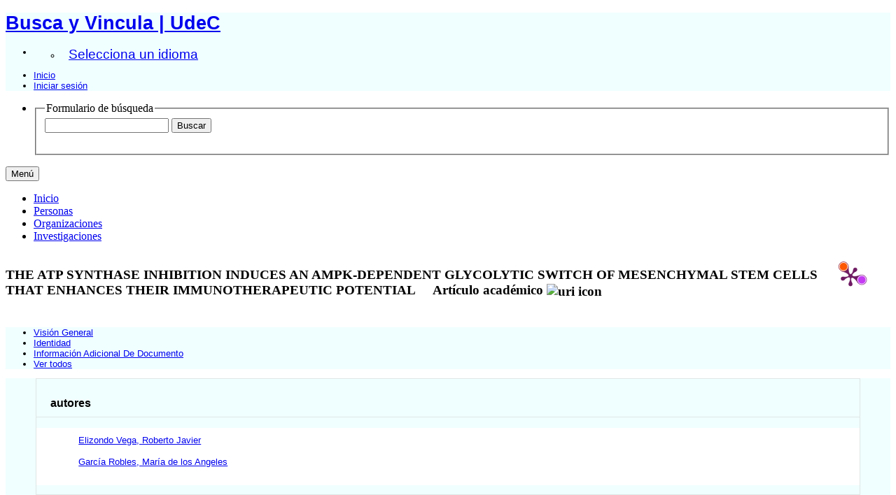

--- FILE ---
content_type: text/html;charset=UTF-8
request_url: https://buscayvincula.udec.cl/display/a2020022559
body_size: 19490
content:


<!DOCTYPE html>
<html lang="es">
    <head>

<meta charset="utf-8" />
<!-- Google Chrome Frame open source plug-in brings Google Chrome's open web technologies and speedy JavaScript engine to Internet Explorer-->
<meta http-equiv="X-UA-Compatible" content="IE=edge,chrome=1">
<meta name="viewport" content="width=device-width, initial-scale=1">

<title>THE ATP SYNTHASE INHIBITION INDUCES AN AMPK-DEPENDENT GLYCOLYTIC SWITCH OF MESENCHYMAL STEM CELLS THAT ENHANCES THEIR IMMUNOTHERAPEUTIC POTENTIAL</title>



<!-- vitro base styles (application-wide) -->
<link rel="stylesheet" href="/css/vitro.css" />

<link rel="stylesheet" href="/css/individual/individual-property-groups.css?version=47bc" />
<link rel="stylesheet" href="/css/individual/individual.css?version=47bc" />
<link rel="stylesheet" type="text/css" href="/css/jquery_plugins/qtip/jquery.qtip.min.css?version=47bc" />
<link rel="stylesheet" href="/css/individual/individual-vivo.css?version=dbeb" />

<link rel="stylesheet" href="/css/edit.css" />
<link rel="stylesheet" href="/themes/udec2/css/screen.css" />

<script>
var i18nStrings = {
    allCapitalized: 'Todo',
};
</script>
<script type="text/javascript" src="/js/jquery-1.12.4.min.js"></script>
<script type="text/javascript" src="/js/jquery-migrate-1.4.1.js"></script>
<script type="text/javascript" src="/js/vitroUtils.js"></script>

<!--[if lt IE 9]>
<script type="text/javascript" src="/js/html5.js"></script>
<![endif]-->

<script src="/themes/udec2/bootstrap/js/bootstrap.min.js"></script>
<script type="text/javascript">
	$(document).ready(function(){
        $('#nav-wrapper').height($("#nav").height());

		$('#nav').affix({
			offset: {
				top: $('header').height()
			}
		});

        $( window ).resize(function() {
            $('#nav-wrapper').height($("#nav").height());
        });

    });
</script>

<script type="text/javascript" src="/js/amplify/amplify.store.min.js?version=47bc"></script>
<script type="text/javascript" src="/js/jquery_plugins/qtip/jquery.qtip.min.js?version=47bc"></script>
<script type="text/javascript" src="/js/tiny_mce/tiny_mce.js?version=4fec"></script>
<script type="text/javascript" src="/js/jquery_plugins/jquery.truncator.js?version=dbeb"></script>

<!--[if (gte IE 6)&(lte IE 8)]>
<script type="text/javascript" src="/js/selectivizr.js"></script>
<![endif]-->

<link rel="alternate" type="application/rdf+xml" href="/individual/a2020022559/a2020022559.rdf" /> 

<link rel="shortcut icon" type="image/x-icon" href="/favicon.ico">
    </head>

    <body class="display" onload="">
		<header id="branding" role="banner" -->

<div class="container">
	<div class="row">
		<div class="col-md-12">
<h1 class="vivo-logo"><a title="VIVO | conectar compartir descubrir" href="/"><span class="displace">Busca y Vincula | UdeC</span></a></h1>

<nav role="navigation">
	<ul id="header-nav" role="list">
<li><ul class="language-dropdown">  <li id="language-menu"><a id="lang-link" href="#" title="Selecciona un idioma">Selecciona un idioma</a><ul class="sub_menu">

            <li status="selected">
                	<a href="/selectLocale?selection=es" title="seleccionar la configuración regional -- español">Español</a>
            </li>

            <li >
                	<a href="/selectLocale?selection=en_US" title="seleccionar la configuración regional -- English">English (United States)</a>
            </li>
    </ul>
</li></ul></li>

<script type="text/javascript">
var i18nStringsLangMenu = {
    selectLanguage: "Selecciona un idioma"
};
</script>


		<li role="listitem"><a href="/browse" title="Inicio">Inicio</a></li>
			<li role="listitem"><a class="log-out" title="Iniciar sesión para administrar este sitio" href="/authenticate?return=true">Iniciar sesión</a></li>
	</ul>
</nav>
		</div>
	</div>
</div>
		</header>

<div id="developerPanel" > </div>
<script>
    developerAjaxUrl = '/admin/developerAjax'
    developerCssLinks = ["/css/developer/developerPanel.css", "/js/jquery-ui/css/smoothness/jquery-ui-1.12.1.css"]
</script>





<div id="nav-wrapper">
    <div id="nav">
        <div class="container">
            <nav class="navbar navbar-default">
                <div class="navbar-header pull-right">
                    <ul class="nav pull-left">
                        <li>

<section id="search" role="region">
    <fieldset>
        <legend>Formulario de búsqueda</legend>

        <form id="search-form" action="/search" name="search" role="search" accept-charset="UTF-8" method="POST">
            <div id="search-field">
                <input type="text" name="querytext" class="search-vivo" value="" autocapitalize="off" />
                <input type="submit" value="Buscar" class="search">
            </div>
        </form>
    </fieldset>
</section>

                        </li>
                    </ul>
                </div>

                <button class="navbar-toggle pull-left" type="button" data-toggle="collapse" data-target="#navbarContent" aria-controls="navbarContent" aria-expanded="false" aria-label="Toggle navigation">
                    <span class="button-label">Menú</span>
                    <div class="button-bars">
                        <span class="icon-bar"></span>
                        <span class="icon-bar"></span>
                        <span class="icon-bar"></span>
                    </div>
                </button>

                <div class="collapse navbar-collapse navbar-left" id="navbarContent">
                    <ul id="main-nav" role="list" class="nav navbar-nav mr-auto mt-2 mt-md-0">
                        <li class="nav-item" role="listitem" ><a href="/" title="Inicio elemento de menú" class="nav-link">Inicio</a></li>
                        <li class="nav-item" role="listitem" ><a href="/people" title="Personas elemento de menú" class="nav-link">Personas</a></li>
                        <li class="nav-item" role="listitem" ><a href="/organizations" title="Organizaciones elemento de menú" class="nav-link">Organizaciones</a></li>
                        <li class="nav-item" role="listitem" ><a href="/research" title="Investigaciones elemento de menú" class="nav-link">Investigaciones</a></li>
                    </ul>
                </div>
            </nav>
        </div>
    </div>
</div>


		<div id="wrapper-content" role="main" class="container">
			<!--[if lte IE 8]>
			<noscript>
				<p class="ie-alert">This site uses HTML elements that are not recognized by Internet Explorer 8 and below in the absence of JavaScript. As a result, the site will not be rendered appropriately. To correct this, please either enable JavaScript, upgrade to Internet Explorer 9, or use another browser. Here are the <a href="http://www.enable-javascript.com"  title="java script instructions">instructions for enabling JavaScript in your web browser</a>.</p>
			</noscript>
			<![endif]-->


			






<section id="individual-intro" class="vcard" role="region" >

    <section id="share-contact" role="region">

        <div id="photo-wrapper">        
</div>
    </section>
    <!-- start section individual-info -->
    <section id="individual-info"  role="region">

            
     
            <div class="individual-altmetric-badge">
                <div class="altmetric-embed"
                     style="float: right; padding-left: 15px; padding-right: 15px;"
                     data-badge-type="donut"
                     data-badge-popover="right"
                     data-badge-details="right"
                     data-hide-no-mentions="true"
                     data-link-target="_blank"
                     data-doi="10.7150/thno.51631">
                </div>
            </div>

    <div class="individual-plum-print" style="float: right; position: relative; z-index: 1;">
        <a class="plumx-plum-print-popup"
           href="https://plu.mx/plum/a/?doi=10.7150/thno.51631"
           data-popup="right"
           data-hide-when-empty="true"
           data-site="plum" data-size="medium"
           data-badge="false" data-popover="true"></a>
    </div>


        <header>
                <h1 class="fn" itemprop="name">
    THE ATP SYNTHASE INHIBITION INDUCES AN AMPK-DEPENDENT GLYCOLYTIC SWITCH OF MESENCHYMAL STEM CELLS THAT ENHANCES THEIR IMMUNOTHERAPEUTIC POTENTIAL
        <span class="display-title">Artículo académico</span>
                    <span id="iconControlsVitro"><img id="uriIcon" title="https://buscayvincula.udec.cl/individual/a2020022559" class="middle" src="/images/individual/uriIcon.gif" alt="uri icon"/></span>
                </h1>
        </header>

            
    
    <!--PREINDIVIDUAL OVERVIEW.FTL-->


        
        </section> <!-- #individual-info -->
    </section> <!-- #individual-intro -->
    <!--postindividual overiew ftl-->



<!-- Property group menu or tabs -->


<div class="row">
    <div class="col-md-12">
        <ul class="nav nav-tabs">
                    <li data-toggle="tab" groupName="visión_general" class="active" href="#visión_generalGroup"><a href="#">Visión General</a></li>
                    <li data-toggle="tab" groupName="identidad" href="#identidadGroup"><a href="#">Identidad</a></li>
                    <li data-toggle="tab" groupName="Información_adicional_de_documento" href="#Información_adicional_de_documentoGroup"><a href="#">Información Adicional De Documento</a></li>
            <li id="viewAllTab" data-toggle="tab" groupName="viewAll" href="#viewAll"><a href="#">Ver todos</a></li>
        </ul>
    </div>
</div>
<div class="row">
    <div class="col-md-12 tab-content">

                <div id="visión_generalGroup"
                     class="tab-pane active"
                     role="tabpanel">
                        <h2 id="visión_general" pgroup="tabs" class="hidden">Visión General</h2>


            <article class="property" role="article">
                    <h3 id="relatedBy" title="">autores   </h3>
                <ul class="property-list" role="list" id="relatedBy-Authorship-List" displayLimit="5">
         <li role="listitem">

        	<a href="/display/n200600011028" title="Nombre del autor">Elizondo Vega, Roberto Javier</a>
                

    </li>
    <li role="listitem">

        	<a href="/display/n200800127801" title="Nombre del autor">García Robles, María de los Angeles</a>
                

    </li>
                </ul>
            </article> <!-- end property -->

            <article class="property" role="article">
                    <h3 id="dateTimeValue" title="">fecha de publicación   </h3>
                <ul class="property-list" role="list" id="dateTimeValue-DateTimeValue-List" displayLimit="5">
         <li role="listitem">
    2021
                
    </li>
                </ul>
            </article> <!-- end property -->

            <article class="property" role="article">
                    <h3 id="hasPublicationVenue" title="">Publicado en   </h3>
                <ul class="property-list" role="list" id="hasPublicationVenue-noRangeClass-List" displayLimit="5">
         <li role="listitem">

    	<a href="/display/n1838-7640" title="nombre">THERANOSTICS</a>&nbsp; Revista
                

    </li>
                </ul>
            </article> <!-- end property -->
                </div>

                <div id="identidadGroup"
                     class="tab-pane "
                     role="tabpanel">
                        <h2 id="identidad" pgroup="tabs" class="hidden">Identidad</h2>


            <article class="property" role="article">
                    <h3 id="doi" title="The Digital Object Identifier (DOI) System provides for persistent identification of content objects in the digital environment. "DOI names are assigned to any entity for use on digital networks. They are used to provide current information, including where they (or information about them) can be found on the Internet. Information about a digital object may change over time, including where to find it, but its DOI name will not change."">Identificador de objeto digital (DOI)   </h3>
                <ul class="property-list" role="list" id="doi-noRangeClass-List" displayLimit="1">
    <li role="listitem">

    <a href="https://doi.org/10.7150/thno.51631" title="Identificador de Objeto Digital (DOI)" target="_blank">https://doi.org/10.7150/thno.51631</a>
                

    </li>
                </ul>
            </article> <!-- end property -->
                </div>

                <div id="Información_adicional_de_documentoGroup"
                     class="tab-pane "
                     role="tabpanel">
                        <h2 id="Información_adicional_de_documento" pgroup="tabs" class="hidden">Información Adicional De Documento</h2>


            <article class="property" role="article">
                    <h3 id="numPages" title="">Número de páginas   </h3>
                <ul class="property-list" role="list" id="numPages-noRangeClass-List" displayLimit="1">
    <li role="listitem">


    	16 
    </li>
                </ul>
            </article> <!-- end property -->

            <article class="property" role="article">
                    <h3 id="pageStart" title="Starting page number within a continuous page range.">Página inicial   </h3>
                <ul class="property-list" role="list" id="pageStart-noRangeClass-List" displayLimit="1">
    <li role="listitem">


    	445 
                
    </li>
                </ul>
            </article> <!-- end property -->

            <article class="property" role="article">
                    <h3 id="pageEnd" title="Ending page number within a continuous page range.">Última página   </h3>
                <ul class="property-list" role="list" id="pageEnd-noRangeClass-List" displayLimit="1">
    <li role="listitem">


    	460 
                
    </li>
                </ul>
            </article> <!-- end property -->

            <article class="property" role="article">
                    <h3 id="volume" title="A volume number.">Volumen   </h3>
                <ul class="property-list" role="list" id="volume-noRangeClass-List" displayLimit="1">
    <li role="listitem">


    	11(1) 
                
    </li>
                </ul>
            </article> <!-- end property -->
                </div>
    </div>
</div>
<script>
    var individualLocalName = "a2020022559";
</script>






    <script>
        var individualRdfUrl = '/individual/a2020022559/a2020022559.rdf';
    </script>
<script>
    var i18nStringsUriRdf = {
        shareProfileUri: 'compartir el URI de este perfil',
        viewRDFProfile: 'ver perfil en formato RDF',
        closeString: 'cerrar'
    };
	var i18nStrings = {
	    displayLess: 'Menos',
	    displayMoreEllipsis: '... Más',
	    showMoreContent: 'mostrar más contenido',
	};

</script>







<script type="text/javascript">
    i18n_confirmDelete = "¿Esta usted seguro que quiere borrar esta foto?";
    i18n_confirmDeleteUploadedFile = "ERROR: Text bundle \'all\' has no text for \'file_upload_confirm_delete\'";
</script>
<script>
var i18nStrings = {
    displayLess: 'Menos',
    displayMoreEllipsis: '... Más',
    showMoreContent: 'mostrar más contenido',
    verboseTurnOff: 'Apagar',
};
</script>








        </div>

<footer role="contentinfo">
<div >
   <img style="width:100%;" src="https://buscayvincula.udec.cl/themes/udec2/images/footer2.jpg"   />
</div>


    <div class="row">
        <div class="col-md-12">
            <div class="container">
                <div class="row">
                    <div class="col-md-8">
                        <p class="copyright">
                            <small>&copy;2026
                                Universidad de Concepción
                                | <a class="terms" href="/termsOfUse" title="Términos de uso">Términos de uso</a></small> |
                        Desarrollado por <a class="powered-by-vivo" href="http://vivoweb.org" target="_blank" title="Desarrollado por VIVO"><strong>VIVO </strong></a> |
                        <a class="terms" href="https://bibliotecas.udec.cl" target="_blank"<strong>  Implementado por <strong> Bibliotecas UdeC</strong></a>
                        </p>
                    </div>
                    <div class="col-md-4">
                        <nav role="navigation">
                            <ul id="footer-nav" role="list">
                                <li role="listitem"><a href="/about" title="Acerca de">Acerca de</a></li>
                              <!--  <li role="listitem"><a href="/contact" title="Contáctanos">Contáctanos</a></li> -->
                                <li role="listitem"><a href="mailto:bibliotecas.udec.cl" title="Contáctanos">Contáctanos</a></li>
                              <!--  <li role="listitem"><a href="http://www.vivoweb.org/support" target="blank" title="Soporte">Soporte</a></li> -->
                            </ul>
                        </nav>
                    </div>
<!--                   <div >
                           <p style="text-align: center;"><img src="https://buscayvincula.udec.cl/themes/udec/images/logo-vivo.png" alt="" width="1000" height="150" align="center" /></p>
                    </div>   -->
                </div>
            </div>
        </div>
    </div>
<!-- <div >
   <img style="width:100%;" src="https://buscayvincula.udec.cl/themes/udec2/images/footer2.jpg"   />
</div>   -->

</footer>


<script src="/themes/udec2/js/propertyGroupControls-bootstrap.js?version=1175"></script>
<script type="text/javascript" src="/js/imageUpload/imageUploadUtils.js?version=47bc"></script>
<script type="text/javascript" src="/js/fileUpload/fileUploadUtils.js?version=47bc"></script>
<script type="text/javascript" src="/js/individual/moreLessController.js?version=47bc"></script>
<script type="text/javascript" src="/js/individual/individualUriRdf.js?version=47bc"></script>
<script async type="text/javascript" src="/js/individual/individualUtils.js?version=dbeb"></script>
<script async type="text/javascript" src="https://d1bxh8uas1mnw7.cloudfront.net/assets/embed.js"></script>
<script async type="text/javascript" src="//cdn.plu.mx/widget-popup.js"></script>
<script type="text/javascript" src="/js/languageMenuUtils.js?version=47bc"></script>
<script type="text/javascript" src="/js/developer/developerPanel.js?version=47bc"></script>
<script type="text/javascript" src="/js/jquery-ui/js/jquery-ui-1.12.1.min.js?version=47bc"></script>
<script type="text/javascript" src="/js/developer/FileSaver.js?version=47bc"></script>
<script defer type="text/javascript" src="/js/developer/translations.js?version=47bc"></script>

<!-- Matomo -->
<script>
  var _paq = window._paq = window._paq || [];
  /* tracker methods like "setCustomDimension" should be called before "trackPageView" */
  _paq.push(['trackPageView']);
  _paq.push(['enableLinkTracking']);
  (function() {
    var u="https://biblioanalytic.udec.cl/";
    _paq.push(['setTrackerUrl', u+'matomo.php']);
    _paq.push(['setSiteId', '8']);
    var d=document, g=d.createElement('script'), s=d.getElementsByTagName('script')[0];
    g.async=true; g.src=u+'matomo.js'; s.parentNode.insertBefore(g,s);
  })();
</script>
<!-- End Matomo Code -->

    </body>
</html>
